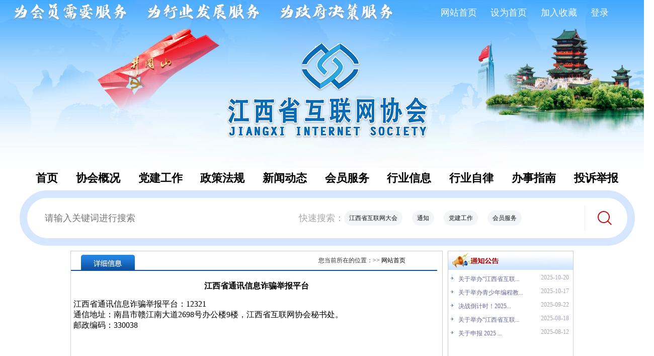

--- FILE ---
content_type: text/html
request_url: http://isjx.org.cn/list.php?id=660
body_size: 22029
content:

<html xmlns="http://www.w3.org/1999/xhtml">
<head>
<meta http-equiv="Content-Type" content="text/html; charset=utf-8" />
<title>江西省互联网协会</title>
<style type="text/css">
.main_1 tr .rights_2 .right_3 .right_3_bottom div  { margin-left:5px;
	color: #000;
	font-size: 14px;
	font-weight: bold;
}
.zhengwen h1{ text-align:center;}
</style>
<html xmlns="http://www.w3.org/1999/xhtml">
<head>
<meta http-equiv="Content-Type" content="text/html; charset=utf-8" />
<title>江西省互联网协会</title>

<script type="text/javascript" src="js/jquery.min.js"></script>
	<link rel="stylesheet" type="text/css" href="css/indext.css">
	<link rel="stylesheet" type="text/css" href="css/top.css?1">
</head>
<body>
<style>
	*{margin: 0; padding: 0;}
	a{ color: #000; text-decoration:none;}
	.textyc{overflow:hidden;text-overflow:ellipsis;white-space:nowrap;}
	.c{clear: both;}
	.height85{height: 85px; width: 100%;}
	
	.headerbox{width: 100%; min-width: 1300px; height: auto;position: relative; z-index: 999;}
	.headerbox .headerbg{display: block; width: 100%;position: absolute; top: 0; left: 50%; transform: translateX(-50%);}
	.headerbox .header{display: block; width: 1300px; margin: 0 auto; position: relative;}
	.headerbox .header .headertext{display: block; position: absolute; top: 5px; left: 25px; }
	.headerbox .header .headerlogo{display: block; margin: 0px auto 61px;}
	.headerbox .header .head_sclist{display:flex;justify-content:space-between; width: 344px; height: 30px; position: absolute; top: 10px; right: 85px; }
	.headerbox .header .head_sclist a{ font-size: 18px; padding: 0 5px; line-height: 30px; color: #fff; }
	
	.headerbox .header .navbox{width: 1193px; margin: 0 auto;display:flex;justify-content:space-around;align-content:flex-start;}
	.headerbox .header .navbox .navli{padding: 0 5px; height:41px; position: relative;cursor: pointer;}
	.headerbox .header .navbox .navli .navlitxt{ width: 100%; font-size: 22px; height: 36px; line-height: 36px; color: #000; text-align: center; font-weight: 700;}
	.headerbox .header .navbox .navli .navlixian{ width: 100%; height: 5px;border-radius: 5px; background: none;}
	.headerbox .header .navbox .navli .zinavbox{display: none;width: 100px; position: absolute; top: 41px; left: 50%; transform: translateX(-50%); background: #fff; overflow: hidden;border:1px solid #e3e3e3; border-bottom:none; }
	.headerbox .header .navbox .navli .zinavbox .zinavli{border-bottom:1px solid #e3e3e3; font-size: 14px; line-height: 30px; color: #000; text-align: center; }
	.headerbox .header .navbox .navli .zinavbox .zinavli:hover{background:#F9D4D8;color: #e84354;}
	
	.headerbox .header .navbox .navli.navon .navlitxt{color: #e84354;}
	.headerbox .header .navbox .navli.navon .navlixian{background: #e84354;}
	.headerbox .header .navbox .navli.navlion .navlitxt{color: #e84354;}
	.headerbox .header .navbox .navli.navlion .navlixian{background: #e84354;}
	.headerbox .header .ssbox{width: 1193px;height: 80px; border: 15px solid #d5e7ff; border-radius: 55px; background: #fff; overflow: hidden; margin: 1px auto;}
	.headerbox .header .ssbox .ssinput{ height: 30px; width: 490px; float: left; margin-top: 25px; margin-left: 35px; border: none; background: none; outline: none;font-size: 18px; color: #00508f;}
	.headerbox .header .ssbox .kjss{ height: 50px; width: 568px; float: left; margin-top: 15px; margin-left: 15px; border-right: 1px solid #ececec; overflow: hidden;}
	.headerbox .header .ssbox .kjss .aname{ width: 90px; height: 50px;  float: left; font-size: 18px;line-height: 50px; color: #a8a8a8;}
	.headerbox .header .ssbox .kjss .values{ width: 478px; height: 30px; margin-top: 10px;float: left; overflow:hidden;}
	.headerbox .header .ssbox .kjss .values1{ width: 478px; height: 42px; overflow-y: hidden; overflow-x:auto;}
	.headerbox .header .ssbox .kjss .values2{ height: 30px;}
	.headerbox .header .ssbox .kjss .values .vals{padding: 0 10px; border-radius: 15px; height: 30px; background: #f4f5f9; color: #141414; line-height: 30px; float: left; margin-right: 19px; cursor: pointer;}
	.headerbox .header .ssbox .ss_btn{display: block; width: 28px; height: 28px;float: left; margin-left: 25px; margin-top: 26px; cursor: pointer;}
	
	.mbxbox{width: 100%; min-width: 1300px; height: 50px; background: #f0f1f5;overflow: hidden;}
	.mbxbox .mbx{width: 1300px; height: 30px; margin: 10px auto;overflow: hidden;}
	.mbxbox .mbx span{float: left; height: 30px; margin-left: 60px; font-size: 14px; color: #181818; line-height: 30px; margin-right: 40px;}
	.mbxbox .mbx a{float: left; height: 30px; font-size: 14px; color: #1d8aff; line-height: 30px; padding: 0 5px;}
	.mbxbox .mbx b{float: left; height: 30px; font-size: 14px; font-weight: 400; color: #1e1e1e; line-height: 28px; margin: 0 10px;}
	
	.luotong_page{text-align: center; width: 100%; margin: 15px auto;}
	.luotong_page a{display: inline-block; min-width: 32px; height: 30px; padding: 0 5px; font-size: 14px; line-height: 30px; color: #fff; background: #116ebc;margin: 0 2px;}
	.luotong_page span{display: inline-block;width: 32px; height: 30px; font-size: 14px;color:#116ebc; line-height: 30px; background: #c5c5c5; margin: 0 5px; }
	
</style>
<script type="text/javascript">
	$(document).ready(function(){
		
	$('.textyc').each(function(){
		$(this).attr("title",$(this).text());
		
	});	
		
	if($('.luotong_page').length>0){
		// 获取目标元素
		var pageDiv = document.querySelector('.luotong_page');

		// 遍历所有子节点
		var nodes = pageDiv.childNodes;
		var toRemove = new Array();

		for (var node of nodes) {
			  console.log(node);
		  // 找到目标文本节点（包含分页信息）
		  if (node.nodeType === 3 && node.nodeValue.includes('总记录数')) {
			 toRemove.push(node);
			 continue;
		  }

		  if (node.nodeType === 3) {
			// 清理文本并尝试转换为数字
			var num = parseInt(node.nodeValue.trim());

			// 验证是否有效数字且大于0
			if (!isNaN(num) && num > 0) {
			  // 创建 span 元素并保留原始格式
			  var span = document.createElement('span');
			  //span.textContent = node.nodeValue;
			  span.textContent = num;

			  // 替换原有节点
			  node.replaceWith(span);
			}
		  }
		}

		// 删除分页信息文本节点
		toRemove.forEach(node => node.remove());
	}
	});
</script>
	
<div class="headerbox">
	<img class="headerbg" src="/image/top_bg.jpg?" />
	<div class="header">
		<img class="headertext" src="/image/top_text.png" />
		<div class="head_sclist">
			<a href="index.php">网站首页</a>
			<a onClick="SetHome('http://t1.ej38.com:8110/index.php')" href="javascript:void(0)" title="设为首页">设为首页</a>
			<a onClick="AddFavorite('http://t1.ej38.com:8110/index.php','江西省通信行业协会')" href="javascript:void(0)" title="加入收藏">加入收藏</a>
						<a href="login.php">登录</a>
					</div>
		<div class="height85"></div>
		<img class="headerlogo" src="/image/logo.png" />
		
		<div class="navbox">
			<div class="navli " >
				<div class="navlitxt" onClick="location.href='index.php';">首页</div>
				<div class="navlixian"></div>
			</div>
			<div class="navli" >
				<div class="navlitxt" onClick="location.href='list.php?dir=68';" >协会概况</div>
				<div class="navlixian"></div>
				
				<div class="zinavbox" >
							<div class="zinavli" onClick="jump('list.php?dir=69' );">协会介绍</div>
			<div class="zinavli" onClick="jump('list.php?dir=94' );">组织架构</div>
			<div class="zinavli" onClick="jump('list.php?dir=111' );">协会领导</div>
			<div class="zinavli" onClick="jump('list.php?dir=70' );">协会章程</div>
			<div class="zinavli" onClick="jump('list.php?dir=72' );">规章制度</div>
			<div class="zinavli" onClick="jump('list.php?dir=71' );">社团证书</div>
										</div>
			</div>
			<div class="navli " >
				<div class="navlitxt" onClick="location.href='list.php?dir=77';">党建工作</div>
				<div class="navlixian"></div>
				
				<div class="zinavbox" >
							<div class="zinavli" onClick="window.open('https://www.12371.cn/special/xxzd/');">学习平台</div>
			<div class="zinavli" onClick="jump('list.php?dir=79' );">党建活动</div>
	    
									</div>
			</div>
			<div class="navli " >
				<div class="navlitxt" onClick="location.href='list.php?dir=65';">政策法规</div>
				<div class="navlixian"></div>
			</div>
			<div class="navli" >
				<div class="navlitxt" onClick="location.href='list.php?dir=120';" >新闻动态</div>
				<div class="navlixian"></div>
				<div class="zinavbox" >
							<div class="zinavli" onClick="jump('list.php?dir=61' );">协会动态</div>
			<div class="zinavli" onClick="jump('list.php?dir=89' );">专委会动态</div>
	  
				</div>
			</div>
			

			<div class="navli" >
				<div class="navlitxt" onClick="location.href='list.php?dir=73';" >会员服务</div>
				<div class="navlixian"></div>
				
				<div class="zinavbox" >
							<div class="zinavli" onClick="jump('list.php?dir=119' );">入会指南</div>
			<div class="zinavli" onClick="jump('list.php?dir=75' );">会员风采</div>
			<div class="zinavli" onClick="jump('list.php?dir=74' );">通知公告</div>
			<div class="zinavli" onClick="jump('list_zs.php'); ">会员证书</div>
	 
															
				</div>
			</div>
			<div class="navli" >
				<div class="navlitxt" onClick="location.href='list.php?dir=64';" >行业信息</div>
				<div class="navlixian"></div>
				
				<div class="zinavbox" >
					   
									</div>
			</div>
			<div class="navli " >
				<div class="navlitxt" onClick="location.href='list.php?dir=104';">行业自律</div>
				<div class="navlixian"></div>
				
				<div class="zinavbox" >
					 
									</div>
			</div>
			
			<div class="navli " >
				<div class="navlitxt" onClick="location.href='list.php?dir=82';">办事指南</div>
				<div class="navlixian"></div>
				
				<div class="zinavbox" >
					<div class="zinavli" onClick="jump('list.php?dir=83' );">电信服务市场</div>
					<div class="zinavli" onClick="jump('list.php?dir=84' );">电信业务资源</div>
					<div class="zinavli" onClick="jump('list.php?dir=85' );">通信建设资格</div>
					<div class="zinavli" onClick="jump('list.php?dir=86' );">电信服务</div>
				</div>
			</div>
			<div class="navli " >
				<div class="navlitxt" onClick="location.href='list.php?dir=87';">投诉举报</div>
				<div class="navlixian"></div>
				
				<div class="zinavbox" >
					<div class="zinavli" onClick="jump('list.php?dir=88' );">联系我们</div>
				</div>
			</div>
		</div>
		
		<div class="ssbox">
			<form action="search.php" method="get" id="ssform" name="ssform">
			<input class="ssinput" type="text" name="ss1" value="" placeholder="请输入关键词进行搜索" />
			<div class="kjss">
				<div class="aname">快速搜索：</div>
				<div class="values">
				<div class="values1">
				<div class="values2">
					<div class="vals">江西省互联网大会</div>
					<div class="vals">通知</div>
					<div class="vals">党建工作</div>
					<div class="vals">会员服务</div>
				</div>
				</div>
				</div>
			</div>
			<img class="ss_btn" src="/image/top_ss.png" />
			</form>
		</div>
		
	</div>
	
</div>
<script language="javascript" type="text/javascript" >

//加入收藏

function AddFavorite(sURL, sTitle) {

    sURL = encodeURI(sURL);

    try {

        window.external.addFavorite(sURL, sTitle);

    } catch (e) {

    try {

        window.sidebar.addPanel(sTitle, sURL, "");

    } catch (e) {

        alert("加入收藏失败,请使用Ctrl+D进行添加,或手动在浏览器里进行设置.");

        }

    }

}

//设为首页

function SetHome(url) {

    if (document.all) {

        document.body.style.behavior = 'url(#default#homepage)';

        document.body.setHomePage(url);

    } else {

        alert("您好,您的浏览器不支持自动设置页面为首页功能,请您手动在浏览器里设置该页面为首页!");

    }

}

</script> 

<script>
//下拉 第二级菜单
$(function(){
	$('.navli').hover(function(){
		$(this).addClass('navon');
		if($(this).find('.zinavbox').length>0){
			$(this).find('.zinavbox').show();
		}
	},function(){
		$(this).removeClass('navon');
		if($(this).find('.zinavbox').length>0){
			$(this).find('.zinavbox').hide();
		}
	});
	
	var vals_num=$('.vals').length;
	var vals_w=39*vals_num;
	$('.values2 .vals').each(function(){
		var li_w=$(this).width();
		vals_w=vals_w*1+li_w*1;
	});
	$('.values2').width(vals_w);
	
	$('.values2 .vals').click(function(){
		var text=$(this).text();
		$('input[name="ss1"]').val(text);
		$('#ssform').submit();
	});
	$('.ssbox .ss_btn').click(function(){
		$('#ssform').submit();
	});
	$(document).keyup(function(event){
	  if(event.keyCode ==13){
		$("#ssform").trigger("click");
	  }
	});
	
})
//二级菜单end
function jump(jumpurl){
	window.location.href=jumpurl; 
	}
</script><style type="text/css">
.zhengwen a{ text-decoration:underline ; color:#0099FF}
</style>

<table width="1000" border="0" cellspacing="0" cellpadding="0" class="main_1">
  <tr>
    <td height="668" align="left" valign="top" class="left_1" style="position:relative;">
    	<div class="leftdiv" style="font-size:16px;">
            <table border="0" cellpadding="0" cellspacing="0" class="xhxx">
              <tr>
                <td width="492" align="left" valign="middle"><span style=" margin-left:20px;"><img src="css/images/xxxx.jpg"></span></td>
                <td width="236" align="left" valign="middle"><font style="color:#333;">您当前所在的位置：>></font><a href="index.php">&nbsp;网站首页</a></td>
              </tr>
            </table>

<div style=" margin:5px;" class="zhengwen">
    		<h1>江西省通讯信息诈骗举报平台</h1>
		<div class="sys_shownews">
		<p>
	<span style="font-size:16px;"></span>&nbsp;
</p>
<p>
	<span style="font-size:16px;">江西省通讯信息诈骗举报平台：12321</span><br />
<span style="font-size:16px;">通信地址：南昌市赣江南大道2698号办公楼9楼，江西省互联网协会秘书处。</span> 
</p>
<p>
	<span style="font-size:16px;">邮政编码：330038</span> 
</p>		</div>
	</div>   
    </div>
    </td>
    <td width="10" height="668" align="left" valign="top">&nbsp;</td>
    <td width="248" height="668" align="left" valign="top"class="rights_2">
        <div class="right_1">
             <div class="right_1_top"><a href="list.php"><img src="css/images/tzgg_2.jpg" width="248" height="37"></a></div>
             
             <div id="demo1">
      			<table width="95%" border="0" cellspacing="0" cellpadding="0" style="margin:5px 0 0 5px;">
  <tr>
    <td style=" background:url(css/images/JIANTOU.jpg) no-repeat center left; padding-top:5px;"><a style=" margin-left:15px; color:#666699;"  href='list.php?id=2442'>关于举办“江西省互联...</a></td>
    <td align="right" style=" color:#a6a6ba;">2025-10-20</td>
  </tr>
</table>
					<table width="95%" border="0" cellspacing="0" cellpadding="0" style="margin:5px 0 0 5px;">
  <tr>
    <td style=" background:url(css/images/JIANTOU.jpg) no-repeat center left; padding-top:5px;"><a style=" margin-left:15px; color:#666699;"  href='list.php?id=2439'>关于举办青少年编程教...</a></td>
    <td align="right" style=" color:#a6a6ba;">2025-10-17</td>
  </tr>
</table>
					<table width="95%" border="0" cellspacing="0" cellpadding="0" style="margin:5px 0 0 5px;">
  <tr>
    <td style=" background:url(css/images/JIANTOU.jpg) no-repeat center left; padding-top:5px;"><a style=" margin-left:15px; color:#666699;"  href='list.php?id=2424'>决战倒计时！2025...</a></td>
    <td align="right" style=" color:#a6a6ba;">2025-09-22</td>
  </tr>
</table>
					<table width="95%" border="0" cellspacing="0" cellpadding="0" style="margin:5px 0 0 5px;">
  <tr>
    <td style=" background:url(css/images/JIANTOU.jpg) no-repeat center left; padding-top:5px;"><a style=" margin-left:15px; color:#666699;"  href='list.php?id=2401'>关于举办“江西省互联...</a></td>
    <td align="right" style=" color:#a6a6ba;">2025-08-18</td>
  </tr>
</table>
					<table width="95%" border="0" cellspacing="0" cellpadding="0" style="margin:5px 0 0 5px;">
  <tr>
    <td style=" background:url(css/images/JIANTOU.jpg) no-repeat center left; padding-top:5px;"><a style=" margin-left:15px; color:#666699;"  href='list.php?id=2376'>关于申报 2025 ...</a></td>
    <td align="right" style=" color:#a6a6ba;">2025-08-12</td>
  </tr>
</table>
		        
		    </div>
    <div id="demo2"></div>

    </div>
        <div class="right_2">
             <div class="right_2_top"><a href="list.php?dir=92"><img src="css/images/gyxh.jpg" width="248" height="36"></a></div>
            
                   <div>
                   
                          
		                      
                  </div>
            
          
        </div>
        <div class="right_3">
             <div class="right_3_top"><img src="css/images/lxfs.jpg" width="248" height="36"></div>
             <div class="right_3_bottom">
             <br/><br/>
             <div>电话:19979036675</div>
             <br/><div> 传真:079183722862</div>
             <br/><div> 邮编:330038</div>
             <br/><div>地址：南昌市红谷滩新区红角洲赣江南大道2698号</div>
             
             
             
             </div>
        </div>
    </td>
  </tr>
</table>

<style type="text/css">
	.footerbox{background: #e7ebf6; min-width: 1300px; overflow: hidden;text-align: left;}
	.footerbox .footer{width: 1200px; height: 306px; margin: 0 auto;}
	.footerbox .footer .lxwm{width: 380px; height: 306px;float: left; margin-left: 10px;overflow: hidden;}
	.footerbox .footer .lxwm .atitles{ height: 40px; font-weight: 700; color: #000; font-size: 26px; line-height: 40px; margin-top: 20px;}
	.footerbox .footer .lxwm .ali{ width: 100%; height: 36px; margin-top: 21px;}
	.footerbox .footer .lxwm .ali .a{ width: 100%; height: 18px; font-size: 18px; line-height: 18px; color: #000;}
	.footerbox .footer .lxwm .ali .b{ width: 100%; height: 18px; font-size: 18px; line-height: 18px; color: #000;}
	
	.footerbox .footer .yqlj{width: 510px; height: 306px;float: left; margin-left: 10px;overflow: hidden;}
	.footerbox .footer .yqlj .atitles{ width: 100%; height: 40px; font-weight: 700; color: #000; font-size: 26px; line-height: 40px; margin-top: 20px;}
	.footerbox .footer .yqlj .ali{ width: 245px; height:30px; padding: 0 5px; float: left; margin-top: 17px;}
	.footerbox .footer .yqlj .ali a{color: #000; font-size: 18px; line-height: 30px;}
	.footerbox .footer .erwmbox{width: 210px; float: right; margin-right: 68px; margin-top: 36px;}
	.footerbox .footer .erwmbox .erwm{width: 210px;margin-bottom: 12px;}
	.footerbox .footer .erwmbox .atext{width: 210px;font-size: 24px; line-height: 34px; text-align: center; font-weight: 700;color: #000;}
	.bqbox{background: #282828; min-width: 1300px; overflow: hidden;}
	.bqbox .bq{width: 1200px; height: 77px; margin: 0 auto; font-size: 12px; color: #fff !important; text-align: center; margin: 0 auto;}
	.bqbox .bq a{color: #fff !important;}
</style>
<div class="footerbox">
	<div class="footer">
		<div class="lxwm">
			<div class="atitles">联系我们</div>
			<div class="ali">
				<div class="a">联系电话：</div>
				<div class="b">19979036675</div>
			</div>
			<div class="ali">
				<div class="a">传真：</div>
				<div class="b">079183722862</div>
			</div>
			<div class="ali">
				<div class="a">邮编：</div>
				<div class="b">330038</div>
			</div>
			<div class="ali">
				<div class="a">地址：</div>
				<div class="b">南昌市红谷滩新区红角洲赣江南大道2698号</div>
			</div>
		</div>
		<div class="yqlj">
			<div class="atitles">友情链接</div>
			<div class="c"></div>
			<div class="ali"><a target="_blank" href="http://www.cace.org.cn/">中国通信企业协会</a></div>
			<div class="ali"><a target="_blank" href="http://www.isc.org.cn/">中国互联网协会</a></div>
			<div class="ali"><a target="_blank" href="http://www.china-cic.cn/">中国通信学会</a></div>
			<div class="ali"><a target="_blank" href="http://jxca.miit.gov.cn/">江西省通信管理局</a></div>
			<div class="ali"><a target="_blank" href="http://www.chinatelecom.com.cn/">中国电信江西公司</a></div>
			<div class="ali"><a target="_blank" href="http://www.10086.cn/jx/">中国移动江西公司</a></div>
			<div class="ali"><a target="_blank" href="http://www.chinaunicom.com.cn/city/jiangxi/index.html">中国联通江西公司</a></div>
			<div class="ali"><a target="_blank" href="http://a2183977.atobo.com.cn/">中国铁塔江西公司</a></div>
			<div class="ali"><a target="_blank" href="http://www.cttjx.com/">中国江西铁通公司</a></div>
			<div class="ali"><a target="_blank" href="http://www.jxccs.com.cn/">中国通服江西公司</a></div>
		</div>
		
		<div class="erwmbox">
			<img class="erwm" src="/image/erwm.jpg" />
			<div class="atext">官方公众号</div>
		
		</div>
		
	</div>
</div>
<div class="bqbox">
	<table class="bq" border="0" cellspacing="0" cellpadding="0">
	  <tbody>
		<tr>
		  <td style="color: #fff;">
			版权所有: 江西省互联网协会 <a href="https://beian.miit.gov.cn/" target="_blank">赣ICP备15004138-1号</a><br/>
			<a target="_blank" href="http://c6c6.cc" title="码圣，南昌傲亚信息，南昌傲亚信息有限公司">技术支持: 南昌傲亚信息有限公司</a>
		  </td>
		</tr>
	  </tbody>
	</table>
</div>
</body>
</html>


--- FILE ---
content_type: text/css
request_url: http://isjx.org.cn/css/indext.css
body_size: 1982
content:
#cqh-box {width:298px; height:249px;position:relative;}
#cqh-box ul {margin:0;	padding:0;}
#cqh-box li {margin:0;padding:0;list-style:none;float:left;}
#cqh-box img {	border:none;}
#cqh-num {	width:100%;	height:16px;float:right;position:absolute;right:0px;bottom:4px;}
#cqh-num span {	display:inline-block;float:left;width:12px;	height:14px;background-color:#C60;color:#FFF;line-height:14px;text-align:center;cursor:pointer;margin:0 3px;font-size:11px;}
#cqh-num span.this {background-color:#FC0;color:#F00;}
.main{ margin:10px auto;}
.tup_1{ border:#CCC 1px solid;}
.tup_2{ border:#CCC 1px solid;}
.tup_3{ border:#CCC 1px solid;}
.tup_3 a {}
.tup_3 div{ background:url(images/sanjiaox.jpg) no-repeat left center; margin-top:10px; padding-left:20px; margin-left:10px;}
.tup_3 div a{ color:#666699;}
.tup_3 div a:hover{ color:#F00;}
.DT_bottom_1{ width:406px; height:81px; border-bottom:#666 1px dashed; overflow:hidden;}
.DT_bottom_2{}
.DT_bottom_2 ul{ margin-left:10px; margin-top:10px;}
.DT_bottom_2 ul li{ background:url(images/JIANTOU.jpg) no-repeat left center; text-indent:15px; font-size:12px; margin-top:10px;}
.DT_bottom_2 ul li span{ float:right; margin-right:10px; color:#999;}
.DT_bottom_2 ul li a{ color:#666699;}
.DT_bottom_2 ul li a:hover{ color:#F00;}

.main_2{ margin:10px auto;}
.kj_1{ border:#CCC 1px solid;}
.kj_2{ border:#CCC 1px solid;}
.kj_3{ border:#CCC 1px solid;}

.main_3{ margin:10px auto;}
.tuj_1{ border:#CCC 1px solid;}
.tuj_2{ border:#CCC 1px solid;}
.tuj_3{ border:#CCC 1px solid;}


.main_4{ margin:10px auto;}
.kk_1{ border:#CCC 1px solid;}
.kk_1 ul { padding-left:10px; margin-top:13px;}
.kk_1 ul li { text-indent:15px; background:url(images/tbtbt.jpg) no-repeat left center; margin-top:8px; font-size:12px;}
.kk_1 ul li span{ float:right; color:#999; margin-right:10px;}
.kk_1 ul li a { color:#666699;}
.kk_1 ul li a:hover { color:#F00;}
.kk_2{ border:#CCC 1px solid;}
.kk_3{ border:#CCC 1px solid;}



--- FILE ---
content_type: text/css
request_url: http://isjx.org.cn/css/top.css?1
body_size: 1642
content:
body{ margin:0px; padding:0; text-align:center; background-color:#fff; }
*{ margin:0 ; padding:0;}
ul,li,dl,dt,dd,h1,h2,h3,h4,h5,h6,form,p { padding:0; margin:0;}
ul{list-style:none;}
img{border:0px;}
.clearfloat{clear:both; height:0px; font-size:1px; line-height:0px;}
li{ list-style:none;}
a{ text-decoration:none; font-size:12px; color:#000;}
*{font-size:12px; color:#000;}
h1{font-size:16px;}


.DB{ background:url(images/DB_bj.jpg) repeat-x; width:100%;}
.DB table{ width:1000px; height:30px; margin:0 auto;}
.DB table tr td{ color:#666; font-size:12px;}
.DB table tr td a{ font-family:微软雅黑; color:#666;}

.banner{ margin:0 auto;}

.nav{ margin:0 auto;}
.bjys{ background:url(images/nav_bj.jpg) repeat-x; width:100px;}
.bjys:hover{ background:url(images/hongs.jpg) repeat-x;}
.nav tr td a{ color:#FFF; height:35px; line-height:35px; display:block; text-align:center;}
.nav tr td a:hover{#FFF;}

.main_1{ margin:0 auto; margin-top:10px; margin-bottom:10px;}
.left_1{ background:#fff; border:#CCC 1px solid;}
.right_1{ width:248px; height:256px; border:#CCC 1px solid;}

.xhxx{ border-bottom:#0e53a4 2px solid; margin-bottom:20px;}


.right_2{ width:248px; height:133px; border:#CCC 1px solid; margin-top:10px;}
.right_2_top{ border-bottom:#0e53a4 2px solid;}
.right_2_bottom{}
.right_2_bottom ul{ width:248px; height:95px;}

.right_3{ width:248px; height:256px; border:#CCC 1px solid; margin-top:10px;}
.right_3_top{ border-bottom:#0e53a4 2px solid;}
.right_3_bottom{}
.right_3_bottom ul{}
.luotong_page{ clear:both; margin:10px 0 0 5px; font-size:14px;}
.luotong_page a{ color:#00F;}

